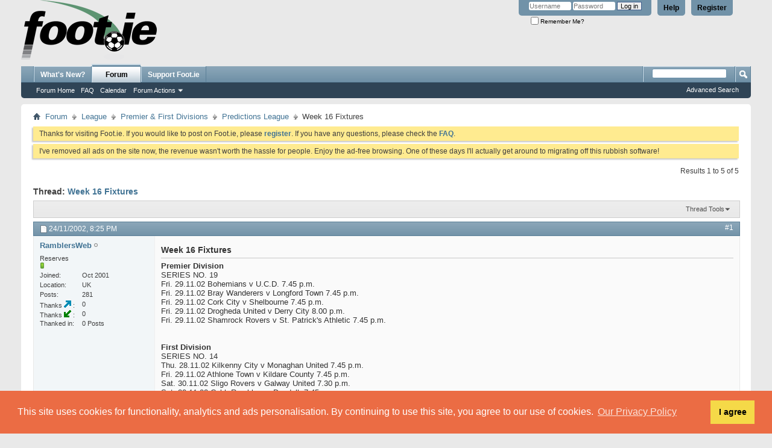

--- FILE ---
content_type: text/html; charset=UTF-8
request_url: https://foot.ie/threads/5034-Week-16-Fixtures?s=8ecd0438a896cc26bc3dd336586849a6
body_size: 11881
content:
<!DOCTYPE html PUBLIC "-//W3C//DTD XHTML 1.0 Transitional//EN" "http://www.w3.org/TR/xhtml1/DTD/xhtml1-transitional.dtd">
<html xmlns="http://www.w3.org/1999/xhtml" dir="ltr" lang="en" id="vbulletin_html">
<head>
	<meta http-equiv="Content-Type" content="text/html; charset=UTF-8" />
<meta id="e_vb_meta_bburl" name="vb_meta_bburl" content="https://foot.ie" />
<base href="https://foot.ie/" /><!--[if IE]></base><![endif]-->
<meta name="generator" content="vBulletin 4.2.2" />
<meta http-equiv="X-UA-Compatible" content="IE=9" />

	<link rel="Shortcut Icon" href="favicon.ico" type="image/x-icon" />








	
		<script type="text/javascript" src="https://ajax.googleapis.com/ajax/libs/yui/2.9.0/build/yuiloader-dom-event/yuiloader-dom-event.js"></script>
	

<script type="text/javascript">
<!--
	if (typeof YAHOO === 'undefined') // Load ALL YUI Local
	{
		document.write('<script type="text/javascript" src="clientscript/yui/yuiloader-dom-event/yuiloader-dom-event.js?v=422"><\/script>');
		document.write('<script type="text/javascript" src="clientscript/yui/connection/connection-min.js?v=422"><\/script>');
		var yuipath = 'clientscript/yui';
		var yuicombopath = '';
		var remoteyui = false;
	}
	else	// Load Rest of YUI remotely (where possible)
	{
		var yuipath = 'https://ajax.googleapis.com/ajax/libs/yui/2.9.0/build';
		var yuicombopath = '';
		var remoteyui = true;
		if (!yuicombopath)
		{
			document.write('<script type="text/javascript" src="https://ajax.googleapis.com/ajax/libs/yui/2.9.0/build/connection/connection-min.js?v=422"><\/script>');
		}
	}
	var SESSIONURL = "s=244830305e902e5fd8f06a543559c9d2&";
	var SECURITYTOKEN = "guest";
	var IMGDIR_MISC = "images/misc";
	var IMGDIR_BUTTON = "images/buttons";
	var vb_disable_ajax = parseInt("0", 10);
	var SIMPLEVERSION = "422";
	var BBURL = "https://foot.ie";
	var LOGGEDIN = 0 > 0 ? true : false;
	var THIS_SCRIPT = "showthread";
	var RELPATH = "threads/5034-Week-16-Fixtures";
	var PATHS = {
		forum : "",
		cms   : "",
		blog  : ""
	};
	var AJAXBASEURL = "https://foot.ie/";
// -->
</script>
<script type="text/javascript" src="https://foot.ie/clientscript/vbulletin-core.js?v=422"></script>
<link rel="stylesheet" type="text/css" href="//cdnjs.cloudflare.com/ajax/libs/cookieconsent2/3.1.1/cookieconsent.min.css" />
<style type="text/css">#footer_copyright{padding-bottom: 200px;}</style>
<script src="//cdnjs.cloudflare.com/ajax/libs/cookieconsent2/3.1.1/cookieconsent.min.js"></script>
<script>
window.addEventListener("load", function(){
window.cookieconsent.initialise({
  "palette": {
    "popup": {
      "background": "#eb6c44",
      "text": "#ffffff"
    },
    "button": {
      "background": "#f5d948"
    }
  },
  "position": "bottom",
  "content": {
    "message": "This site uses cookies for functionality, analytics and ads personalisation. By continuing to use this site, you agree to our use of cookies.",
    "dismiss": "I agree",
    "link": "Our Privacy Policy",
    "href": "misc.php?do=page&template=privacy_policy"
  }
})});
</script>


	<link rel="alternate" type="application/rss+xml" title="Foot.ie RSS Feed" href="https://foot.ie/external.php?type=RSS2" />
	
		<link rel="alternate" type="application/rss+xml" title="Foot.ie - Predictions League - RSS Feed" href="https://foot.ie/external.php?type=RSS2&amp;forumids=61" />
	



	<link rel="stylesheet" type="text/css" href="css.php?styleid=1&amp;langid=1&amp;d=1759412290&amp;td=ltr&amp;sheet=bbcode.css,editor.css,popupmenu.css,reset-fonts.css,vbulletin.css,vbulletin-chrome.css,vbulletin-formcontrols.css," />

	<!--[if lt IE 8]>
	<link rel="stylesheet" type="text/css" href="css.php?styleid=1&amp;langid=1&amp;d=1759412290&amp;td=ltr&amp;sheet=popupmenu-ie.css,vbulletin-ie.css,vbulletin-chrome-ie.css,vbulletin-formcontrols-ie.css,editor-ie.css" />
	<![endif]-->

<script type="text/javascript" src="clientscript/post_thanks.js"></script>

<style type="text/css">
.postbitlegacy .postfoot .textcontrols a.post_thanks_button, .postbit .postfoot .textcontrols a.post_thanks_button  {
    background: url(images/buttons/post_thanks.png) no-repeat transparent left;
    padding-left: 20px;
}

.postbitlegacy .postfoot .textcontrols a.post_thanks_button:hover, .postbit .postfoot .textcontrols a.post_thanks_button:hover  {
    background: url(images/buttons/post_thanks-hover.png) no-repeat transparent left;
}

/* Uncomment the code below if you want to highlight the display of thnaks in the postbit in different colors */
/*
.post_thanks_postbit_colors { background: #000000; color: ffffff;}
.post_thanks_postbit_colors h3 { color: #ffffff; }
.post_thanks_postbit_colors a { color: #ffffff; }
*/
</style>
	<meta name="keywords" content="7.45,29.11.02,united,city,30.11.02,town,rovers,series,division,7.30,monaghan,cobh,athlone,kildare,sligo,county,galway,1.12.02,2.00,2.12.02,dublin,waterford,harps,finn,dundalk,kilkenny,limerick,ramblers,bray,wanderers,longford,cork,u.c.d,bohemians,fixtures,premier,shelbourne,drogheda,athletic,patricks,week,derry,8.00,shamrock,28.11.02" />
	<meta name="description" content="Premier Division  
SERIES NO. 19  
Fri. 29.11.02 Bohemians v U.C.D. 7.45 p.m.  
Fri. 29.11.02 Bray Wanderers v Longford Town 7.45 p.m.  
Fri. 29.11.02 Cork City v Shelbourne 7.45 p.m.  
Fri. 29.11.02 Drogheda United v Derry City 8.00 p.m.  
Fri. 29.11.02 Shamrock Rovers v St. Patrick's Athletic 7.45 p.m.  
 
 
First Division" />

	<title> Week 16  Fixtures</title>
	<link rel="canonical" href="threads/5034-Week-16-Fixtures?s=244830305e902e5fd8f06a543559c9d2" />
	
	
	
	
	
	
	
	
	

	
		<link rel="stylesheet" type="text/css" href="css.php?styleid=1&amp;langid=1&amp;d=1759412290&amp;td=ltr&amp;sheet=toolsmenu.css,postlist.css,showthread.css,postbit.css,options.css,attachment.css,poll.css,lightbox.css" />
	
	<!--[if lt IE 8]><link rel="stylesheet" type="text/css" href="css.php?styleid=1&amp;langid=1&amp;d=1759412290&amp;td=ltr&amp;sheet=toolsmenu-ie.css,postlist-ie.css,showthread-ie.css,postbit-ie.css,poll-ie.css" /><![endif]-->
<link rel="stylesheet" type="text/css" href="css.php?styleid=1&amp;langid=1&amp;d=1759412290&amp;td=ltr&amp;sheet=forumbits.css,forumhome.css,widgets.css,sidebar.css,options.css,tagcloud.css" /><!--[if IE 6]><link rel="stylesheet" type="text/css" href="css.php?styleid=1&amp;langid=1&amp;d=1759412290&amp;td=ltr&amp;sheet=forumbits-ie.css" /><![endif]--><!--[if lt IE 8]><link rel="stylesheet" type="text/css" href="css.php?styleid=1&amp;langid=1&amp;d=1759412290&amp;td=ltr&amp;sheet=forumbits-ie.css,sidebar-ie.css" /><![endif]--><link rel="stylesheet" type="text/css" href="css.php?styleid=1&amp;langid=1&amp;d=1759412290&amp;td=ltr&amp;sheet=additional.css" />

</head>

<body>

<div class="above_body"> <!-- closing tag is in template navbar -->
<div id="header" class="floatcontainer doc_header">
	<div><a name="top" href="forum.php?s=244830305e902e5fd8f06a543559c9d2" class="logo-image"><img src="images/logos/logo.png" alt="Foot.ie - Talk Balls" /></a></div>
	<div id="toplinks" class="toplinks">
		
			<ul class="nouser">
			
				<li><a href="register.php?s=244830305e902e5fd8f06a543559c9d2" rel="nofollow">Register</a></li>
			
				<li><a rel="help" href="faq.php?s=244830305e902e5fd8f06a543559c9d2">Help</a></li>
				<li>
			<script type="text/javascript" src="clientscript/vbulletin_md5.js?v=422"></script>
			<form id="navbar_loginform" action="login.php?s=244830305e902e5fd8f06a543559c9d2&amp;do=login" method="post" onsubmit="md5hash(vb_login_password, vb_login_md5password, vb_login_md5password_utf, 0)">
				<fieldset id="logindetails" class="logindetails">
					<div>
						<div>
					<input type="text" class="textbox default-value" name="vb_login_username" id="navbar_username" size="10" accesskey="u" tabindex="101" value="Username" />
					<input type="password" class="textbox" tabindex="102" name="vb_login_password" id="navbar_password" size="10" />
					<input type="text" class="textbox default-value" tabindex="102" name="vb_login_password_hint" id="navbar_password_hint" size="10" value="Password" style="display:none;" />
					<input type="submit" class="loginbutton" tabindex="104" value="Log in" title="Enter your username and password in the boxes provided to login, or click the 'register' button to create a profile for yourself." accesskey="s" />
						</div>
					</div>
				</fieldset>
				<div id="remember" class="remember">
					<label for="cb_cookieuser_navbar"><input type="checkbox" name="cookieuser" value="1" id="cb_cookieuser_navbar" class="cb_cookieuser_navbar" accesskey="c" tabindex="103" /> Remember Me?</label>
				</div>

				<input type="hidden" name="s" value="244830305e902e5fd8f06a543559c9d2" />
				<input type="hidden" name="securitytoken" value="guest" />
				<input type="hidden" name="do" value="login" />
				<input type="hidden" name="vb_login_md5password" />
				<input type="hidden" name="vb_login_md5password_utf" />
			</form>
			<script type="text/javascript">
			YAHOO.util.Dom.setStyle('navbar_password_hint', "display", "inline");
			YAHOO.util.Dom.setStyle('navbar_password', "display", "none");
			vB_XHTML_Ready.subscribe(function()
			{
			//
				YAHOO.util.Event.on('navbar_username', "focus", navbar_username_focus);
				YAHOO.util.Event.on('navbar_username', "blur", navbar_username_blur);
				YAHOO.util.Event.on('navbar_password_hint', "focus", navbar_password_hint);
				YAHOO.util.Event.on('navbar_password', "blur", navbar_password);
			});
			
			function navbar_username_focus(e)
			{
			//
				var textbox = YAHOO.util.Event.getTarget(e);
				if (textbox.value == 'Username')
				{
				//
					textbox.value='';
					textbox.style.color='#000000';
				}
			}

			function navbar_username_blur(e)
			{
			//
				var textbox = YAHOO.util.Event.getTarget(e);
				if (textbox.value == '')
				{
				//
					textbox.value='Username';
					textbox.style.color='#777777';
				}
			}
			
			function navbar_password_hint(e)
			{
			//
				var textbox = YAHOO.util.Event.getTarget(e);
				
				YAHOO.util.Dom.setStyle('navbar_password_hint', "display", "none");
				YAHOO.util.Dom.setStyle('navbar_password', "display", "inline");
				YAHOO.util.Dom.get('navbar_password').focus();
			}

			function navbar_password(e)
			{
			//
				var textbox = YAHOO.util.Event.getTarget(e);
				
				if (textbox.value == '')
				{
					YAHOO.util.Dom.setStyle('navbar_password_hint', "display", "inline");
					YAHOO.util.Dom.setStyle('navbar_password', "display", "none");
				}
			}
			</script>
				</li>
				
			</ul>
		
	</div>
	<div class="ad_global_header">
		
		
	</div>
	<hr />
</div>
<div id="navbar" class="navbar">
	<ul id="navtabs" class="navtabs floatcontainer">
		
		
	
		<li  id="vbtab_whatsnew">
			<a class="navtab" href="activity.php?s=244830305e902e5fd8f06a543559c9d2">What's New?</a>
		</li>
		
		

	
		<li class="selected" id="vbtab_forum">
			<a class="navtab" href="forum.php?s=244830305e902e5fd8f06a543559c9d2">Forum</a>
		</li>
		
		
			<ul class="floatcontainer">
				
					
						
							<li id="vbflink_bbmenu"><a href="forum.php?s=244830305e902e5fd8f06a543559c9d2">Forum Home</a></li>
						
					
				
					
						
							<li id="vbflink_faq"><a href="faq.php?s=244830305e902e5fd8f06a543559c9d2">FAQ</a></li>
						
					
				
					
						
							<li id="vbflink_calendar"><a href="calendar.php?s=244830305e902e5fd8f06a543559c9d2">Calendar</a></li>
						
					
				
					
						<li class="popupmenu" id="vbmenu_actions">
							<a href="javascript://" class="popupctrl">Forum Actions</a>
							<ul class="popupbody popuphover">
								
									<li id="vbalink_mfr"><a href="forumdisplay.php?s=244830305e902e5fd8f06a543559c9d2&amp;do=markread&amp;markreadhash=guest">Mark Forums Read</a></li>
								
							</ul>
						</li>
					
				
					
						
					
				
			</ul>
		

		<li><a class="navtab" href="/threads/237447-Support-Foot-ie-by-joining-the-Club">Support Foot.ie</a></li>
	</ul>
	
		<div id="globalsearch" class="globalsearch">
			<form action="search.php?s=244830305e902e5fd8f06a543559c9d2&amp;do=process" method="post" id="navbar_search" class="navbar_search">
				
				<input type="hidden" name="securitytoken" value="guest" />
				<input type="hidden" name="do" value="process" />
				<span class="textboxcontainer"><span><input type="text" value="" name="query" class="textbox" tabindex="99"/></span></span>
				<span class="buttoncontainer"><span><input type="image" class="searchbutton" src="images/buttons/search.png" name="submit" onclick="document.getElementById('navbar_search').submit;" tabindex="100"/></span></span>
			</form>
			<ul class="navbar_advanced_search">
				<li><a href="search.php?s=244830305e902e5fd8f06a543559c9d2" accesskey="4">Advanced Search</a></li>
				
			</ul>
		</div>
	
</div>
</div><!-- closing div for above_body -->

<div class="body_wrapper">
<div id="breadcrumb" class="breadcrumb">
	<ul class="floatcontainer">
		<li class="navbithome"><a href="index.php?s=244830305e902e5fd8f06a543559c9d2" accesskey="1"><img src="images/misc/navbit-home.png" alt="Home" /></a></li>
		
	<li class="navbit"><a href="forum.php?s=244830305e902e5fd8f06a543559c9d2">Forum</a></li>

	<li class="navbit"><a href="forums/59-League?s=244830305e902e5fd8f06a543559c9d2">League</a></li>

	<li class="navbit"><a href="forums/14-Premier-amp-First-Divisions?s=244830305e902e5fd8f06a543559c9d2">Premier &amp; First Divisions</a></li>

	<li class="navbit"><a href="forums/61-Predictions-League?s=244830305e902e5fd8f06a543559c9d2">Predictions League</a></li>

		
	<li class="navbit lastnavbit"><span> Week 16  Fixtures</span></li>

	</ul>
	<hr />
</div>

 



	<form action="profile.php?do=dismissnotice" method="post" id="notices" class="notices">
		<input type="hidden" name="do" value="dismissnotice" />
		<input type="hidden" name="s" value="s=244830305e902e5fd8f06a543559c9d2&amp;" />
		<input type="hidden" name="securitytoken" value="guest" />
		<input type="hidden" id="dismiss_notice_hidden" name="dismiss_noticeid" value="" />
		<input type="hidden" name="url" value="" />
		<ol>
			<li class="restore" id="navbar_notice_13">
	
	Thanks for visiting Foot.ie. If you would like to post on Foot.ie, please <a href="register.php?s=244830305e902e5fd8f06a543559c9d2&amp;" target="_blank"><b>register</b></a>. If you have any questions, please check the <a href="faq.php?s=244830305e902e5fd8f06a543559c9d2&amp;" target="_blank"><b>FAQ</b></a>.
</li><li class="restore" id="navbar_notice_29">
	
	I've removed all ads on the site now, the revenue wasn't worth the hassle for people. Enjoy the ad-free browsing. One of these days I'll actually get around to migrating off this rubbish software!
</li>
		</ol>
	</form>





	<div id="above_postlist" class="above_postlist">
		
		<div id="pagination_top" class="pagination_top">
		
			<div id="postpagestats_above" class="postpagestats">
				Results 1 to 5 of 5
			</div>
		</div>
	</div>
	<div id="pagetitle" class="pagetitle">
		<h1>
			Thread: <span class="threadtitle"><a href="threads/5034-Week-16-Fixtures?s=244830305e902e5fd8f06a543559c9d2" title="Reload this Page">Week 16  Fixtures</a></span>
		</h1>
		
	</div>
	<div id="thread_controls" class="thread_controls toolsmenu">
		<div>
		<ul id="postlist_popups" class="postlist_popups popupgroup">
			
			
			<li class="popupmenu" id="threadtools">
				<h6><a class="popupctrl" href="javascript://">Thread Tools</a></h6>
				<ul class="popupbody popuphover">
					<li><a href="printthread.php?s=244830305e902e5fd8f06a543559c9d2&amp;t=5034&amp;pp=20&amp;page=1" accesskey="3" rel="nofollow">Show Printable Version</a></li>
					
					<li>
						
							<a href="subscription.php?s=244830305e902e5fd8f06a543559c9d2&amp;do=addsubscription&amp;t=5034" rel="nofollow">Subscribe to this Thread&hellip;</a>
						
					</li>
					
				</ul>
			</li>

			

			

			

			

			
			</ul>
		</div>
	</div>

<div id="postlist" class="postlist restrain">
	

	
		<ol id="posts" class="posts" start="1">
			
<li class="postbitlegacy postbitim postcontainer old" id="post_32666">
<!-- see bottom of postbit.css for .userinfo .popupmenu styles -->

	<div class="posthead">
			<span class="postdate old">
				
					<span class="date">24/11/2002,&nbsp;<span class="time">8:25 PM</span></span>
				
			</span>
			<span class="nodecontrols">
				
					<a name="post32666" href="threads/5034-Week-16-Fixtures?s=244830305e902e5fd8f06a543559c9d2&amp;p=32666&amp;viewfull=1#post32666" class="postcounter">#1</a><a id="postcount32666" name="1"></a>
				
				
				
			</span>
	</div>
	<div class="postdetails">
		<div class="userinfo">
			<div class="username_container">
			
				<div class="popupmenu memberaction">
	<a class="username offline popupctrl" href="members/324-RamblersWeb?s=244830305e902e5fd8f06a543559c9d2" title="RamblersWeb is offline"><strong>RamblersWeb</strong></a>
	<ul class="popupbody popuphover memberaction_body">
		<li class="left">
			<a href="members/324-RamblersWeb?s=244830305e902e5fd8f06a543559c9d2" class="siteicon_profile">
				View Profile
			</a>
		</li>
		
		<li class="right">
			<a href="search.php?s=244830305e902e5fd8f06a543559c9d2&amp;do=finduser&amp;userid=324&amp;contenttype=vBForum_Post&amp;showposts=1" class="siteicon_forum" rel="nofollow">
				View Forum Posts
			</a>
		</li>
		
		
		
		
		
		
		
		

		

		
		
	</ul>
</div>
				<img class="inlineimg onlinestatus" src="images/statusicon/user-offline.png" alt="RamblersWeb is offline" border="0" />

			
			</div>
			<span class="usertitle">
				Reserves
			</span>
			
			
			
				<span class="postbit_reputation" id="repdisplay_32666_324" title="RamblersWeb is on a distinguished road">
					
						<img class="repimg" src="images/reputation/reputation_pos.png" alt="" />
					
				</span>
			
			 
			
				<hr />
				<dl class="userinfo_extra">
					<dt>Joined</dt> <dd>Oct 2001</dd>
					<dt>Location</dt> <dd>UK</dd>
					
					<dt>Posts</dt> <dd>281</dd>	
					
        <dt>Thanks&nbsp;<img src="images/buttons/post_thanks_given.png" alt="Thanks Given">&nbsp;</dt><dd>0</dd>
    
        <dt>Thanks&nbsp;<img src="images/buttons/post_thanks_received.png" alt="Thanks Received">&nbsp;</dt><dd>0</dd>
        <dt>Thanked in</dt><dd>0 Posts</dd>
    

				</dl>
				
				
				<div class="imlinks">
					    
				</div>
			
		</div>
		<div class="postbody">
			<div class="postrow">
				
				
				<h2 class="title icon">
					Week 16  Fixtures
				</h2>
				


						
							
							
						
						
				<div class="content">
					<div id="post_message_32666">
						<blockquote class="postcontent restore ">
							<b>Premier Division </b><br />
SERIES NO. 19 <br />
Fri. 29.11.02 Bohemians v U.C.D. 7.45 p.m. <br />
Fri. 29.11.02 Bray Wanderers v Longford Town 7.45 p.m. <br />
Fri. 29.11.02 Cork City v Shelbourne 7.45 p.m. <br />
Fri. 29.11.02 Drogheda United v Derry City 8.00 p.m. <br />
Fri. 29.11.02 Shamrock Rovers v St. Patrick's Athletic 7.45 p.m. <br />
<br />
<br />
<b>First Division </b><br />
SERIES NO. 14 <br />
Thu. 28.11.02 Kilkenny City v Monaghan United 7.45 p.m. <br />
Fri. 29.11.02 Athlone Town v Kildare County 7.45 p.m. <br />
Sat. 30.11.02 Sligo Rovers v Galway United 7.30 p.m. <br />
Sat. 30.11.02 Cobh Ramblers v Dundalk 7.45 p.m. <br />
Sun. 1.12.02 Limerick v Finn Harps 2.00 p.m. <br />
Mon. 2.12.02 Dublin City v Waterford United 7.45 p.m.
						</blockquote>
					</div>

					
				</div>
			</div>
			
			<div class="cleardiv"></div>
		</div>
	</div>
		<div class="postfoot">
			<!-- <div class="postfoot_container"> -->
			<div class="textcontrols floatcontainer">
				<span class="postcontrols">
					<img style="display:none" id="progress_32666" src="images/misc/progress.gif" alt="" />
					
					
					
						<a id="qrwq_32666" class="newreply" href="newreply.php?s=244830305e902e5fd8f06a543559c9d2&amp;do=newreply&amp;p=32666" rel="nofollow" title="Quote"><img id="quoteimg_32666" src="clear.gif" alt="Quote" />  Quote</a> 
					
					
					
				</span>
				<span class="postlinking">
					
						
					

					
					
					
					

					
					

					
					
					
					
					
				</span>
			<!-- </div> -->
			</div>
		</div>
	<hr />
</li>

<li class="postbitlegacy" id="post_thanks_box_32666" style="display:none">
    
</li>

<li class="postbitlegacy postbitim postcontainer old" id="post_32737">
<!-- see bottom of postbit.css for .userinfo .popupmenu styles -->

	<div class="posthead">
			<span class="postdate old">
				
					<span class="date">25/11/2002,&nbsp;<span class="time">12:42 PM</span></span>
				
			</span>
			<span class="nodecontrols">
				
					<a name="post32737" href="threads/5034-Week-16-Fixtures?s=244830305e902e5fd8f06a543559c9d2&amp;p=32737&amp;viewfull=1#post32737" class="postcounter">#2</a><a id="postcount32737" name="2"></a>
				
				
				
			</span>
	</div>
	<div class="postdetails">
		<div class="userinfo">
			<div class="username_container">
			
				<div class="popupmenu memberaction">
	<a class="username offline popupctrl" href="members/669-tadhgm?s=244830305e902e5fd8f06a543559c9d2" title="tadhgm is offline"><strong>tadhgm</strong></a>
	<ul class="popupbody popuphover memberaction_body">
		<li class="left">
			<a href="members/669-tadhgm?s=244830305e902e5fd8f06a543559c9d2" class="siteicon_profile">
				View Profile
			</a>
		</li>
		
		<li class="right">
			<a href="search.php?s=244830305e902e5fd8f06a543559c9d2&amp;do=finduser&amp;userid=669&amp;contenttype=vBForum_Post&amp;showposts=1" class="siteicon_forum" rel="nofollow">
				View Forum Posts
			</a>
		</li>
		
		
		
		
		
		
		
		

		

		
		
	</ul>
</div>
				<img class="inlineimg onlinestatus" src="images/statusicon/user-offline.png" alt="tadhgm is offline" border="0" />

			
			</div>
			<span class="usertitle">
				Reserves
			</span>
			
			
			
				<span class="postbit_reputation" id="repdisplay_32737_669" title="tadhgm is on a distinguished road">
					
						<img class="repimg" src="images/reputation/reputation_pos.png" alt="" />
					
				</span>
			
			 
			
				<hr />
				<dl class="userinfo_extra">
					<dt>Joined</dt> <dd>Aug 2002</dd>
					<dt>Location</dt> <dd>Raleigh, NC</dd>
					
					<dt>Posts</dt> <dd>286</dd>	
					
        <dt>Thanks&nbsp;<img src="images/buttons/post_thanks_given.png" alt="Thanks Given">&nbsp;</dt><dd>0</dd>
    
        <dt>Thanks&nbsp;<img src="images/buttons/post_thanks_received.png" alt="Thanks Received">&nbsp;</dt><dd>0</dd>
        <dt>Thanked in</dt><dd>0 Posts</dd>
    

				</dl>
				
				
				<div class="imlinks">
					    
				</div>
			
		</div>
		<div class="postbody">
			<div class="postrow">
				
				


						
						
				<div class="content">
					<div id="post_message_32737">
						<blockquote class="postcontent restore ">
							SERIES NO. 19 <br />
Fri. 29.11.02 Bohemians v U.C.D. 7.45 p.m. 2-1<br />
Fri. 29.11.02 Bray Wanderers v Longford Town 7.45 p.m. 1-1 <br />
Fri. 29.11.02 Cork City v Shelbourne 7.45 p.m. 2-1<br />
Fri. 29.11.02 Drogheda United v Derry City 8.00 p.m. 2-1 <br />
Fri. 29.11.02 Shamrock Rovers v St. Patrick's Athletic 7.45 p.m. 2-1 <br />
<br />
<br />
First Division <br />
SERIES NO. 14 <br />
Thu. 28.11.02 Kilkenny City v Monaghan United 7.45 p.m. 2-2<br />
Fri. 29.11.02 Athlone Town v Kildare County 7.45 p.m. 1-1 <br />
Sat. 30.11.02 Sligo Rovers v Galway United 7.30 p.m. 1-2<br />
Sat. 30.11.02 Cobh Ramblers v Dundalk 7.45 p.m. 2-1<br />
Sun. 1.12.02 Limerick v Finn Harps 2.00 p.m. 2-1<br />
Mon. 2.12.02 Dublin City v Waterford United 7.45 p.m. 2-3
						</blockquote>
					</div>

					
				</div>
			</div>
			
			<div class="cleardiv"></div>
		</div>
	</div>
		<div class="postfoot">
			<!-- <div class="postfoot_container"> -->
			<div class="textcontrols floatcontainer">
				<span class="postcontrols">
					<img style="display:none" id="progress_32737" src="images/misc/progress.gif" alt="" />
					
					
					
						<a id="qrwq_32737" class="newreply" href="newreply.php?s=244830305e902e5fd8f06a543559c9d2&amp;do=newreply&amp;p=32737" rel="nofollow" title="Quote"><img id="quoteimg_32737" src="clear.gif" alt="Quote" />  Quote</a> 
					
					
					
				</span>
				<span class="postlinking">
					
						
					

					
					
					
					

					
					

					
					
					
					
					
				</span>
			<!-- </div> -->
			</div>
		</div>
	<hr />
</li>

<li class="postbitlegacy" id="post_thanks_box_32737" style="display:none">
    
</li>

<li class="postbitlegacy postbitim postcontainer old" id="post_32910">
<!-- see bottom of postbit.css for .userinfo .popupmenu styles -->

	<div class="posthead">
			<span class="postdate old">
				
					<span class="date">26/11/2002,&nbsp;<span class="time">11:19 AM</span></span>
				
			</span>
			<span class="nodecontrols">
				
					<a name="post32910" href="threads/5034-Week-16-Fixtures?s=244830305e902e5fd8f06a543559c9d2&amp;p=32910&amp;viewfull=1#post32910" class="postcounter">#3</a><a id="postcount32910" name="3"></a>
				
				
				
			</span>
	</div>
	<div class="postdetails">
		<div class="userinfo">
			<div class="username_container">
			
				<div class="popupmenu memberaction">
	<a class="username offline popupctrl" href="members/735-Real-ale-Madrid?s=244830305e902e5fd8f06a543559c9d2" title="Real ale Madrid is offline"><strong>Real ale Madrid</strong></a>
	<ul class="popupbody popuphover memberaction_body">
		<li class="left">
			<a href="members/735-Real-ale-Madrid?s=244830305e902e5fd8f06a543559c9d2" class="siteicon_profile">
				View Profile
			</a>
		</li>
		
		<li class="right">
			<a href="search.php?s=244830305e902e5fd8f06a543559c9d2&amp;do=finduser&amp;userid=735&amp;contenttype=vBForum_Post&amp;showposts=1" class="siteicon_forum" rel="nofollow">
				View Forum Posts
			</a>
		</li>
		
		
		
		
		
		
		
		

		

		
		
	</ul>
</div>
				<img class="inlineimg onlinestatus" src="images/statusicon/user-offline.png" alt="Real ale Madrid is offline" border="0" />

			
			</div>
			<span class="usertitle">
				The Cheeto God
			</span>
			
			
			
				<span class="postbit_reputation" id="repdisplay_32910_735" title="Real ale Madrid has a brilliant future">
					
						<img class="repimg" src="images/reputation/reputation_pos.png" alt="" />
					
						<img class="repimg" src="images/reputation/reputation_pos.png" alt="" />
					
						<img class="repimg" src="images/reputation/reputation_pos.png" alt="" />
					
						<img class="repimg" src="images/reputation/reputation_pos.png" alt="" />
					
						<img class="repimg" src="images/reputation/reputation_pos.png" alt="" />
					
						<img class="repimg" src="images/reputation/reputation_highpos.png" alt="" />
					
						<img class="repimg" src="images/reputation/reputation_highpos.png" alt="" />
					
						<img class="repimg" src="images/reputation/reputation_highpos.png" alt="" />
					
						<img class="repimg" src="images/reputation/reputation_highpos.png" alt="" />
					
						<img class="repimg" src="images/reputation/reputation_highpos.png" alt="" />
					
						<img class="repimg" src="images/reputation/reputation_highpos.png" alt="" />
					
				</span>
			
			
			<a class="postuseravatar" href="members/735-Real-ale-Madrid?s=244830305e902e5fd8f06a543559c9d2" title="Real ale Madrid is offline">
				<img src="image.php?s=244830305e902e5fd8f06a543559c9d2&amp;u=735&amp;dateline=1614610619" alt="Real ale Madrid's Avatar" title="Real ale Madrid's Avatar" />
			</a>
			 
			
				<hr />
				<dl class="userinfo_extra">
					<dt>Joined</dt> <dd>Oct 2002</dd>
					<dt>Location</dt> <dd>Cork</dd>
					
					<dt>Posts</dt> <dd>4,102</dd>	
					
        <dt>Thanks&nbsp;<img src="images/buttons/post_thanks_given.png" alt="Thanks Given">&nbsp;</dt><dd>490</dd>
    
        <dt>Thanks&nbsp;<img src="images/buttons/post_thanks_received.png" alt="Thanks Received">&nbsp;</dt><dd>1,542</dd>
        <dt>Thanked in</dt><dd>778 Posts</dd>
    

				</dl>
				
				
				<div class="imlinks">
					    
				</div>
			
		</div>
		<div class="postbody">
			<div class="postrow">
				
				


						
						
				<div class="content">
					<div id="post_message_32910">
						<blockquote class="postcontent restore ">
							Premier Division <br />
SERIES NO. 19 <br />
Fri. 29.11.02 Bohemians v U.C.D. 7.45 p.m. 3-1<br />
Fri. 29.11.02 Bray Wanderers v Longford Town 7.45 p.m. 1-1<br />
Fri. 29.11.02 Cork City v Shelbourne 7.45 p.m. 2-3<br />
Fri. 29.11.02 Drogheda United v Derry City 8.00 p.m. 1-2<br />
Fri. 29.11.02 Shamrock Rovers v St. Patrick's Athletic 7.45 p.m.2-0 <br />
<br />
<br />
First Division <br />
SERIES NO. 14 <br />
Thu. 28.11.02 Kilkenny City v Monaghan United 7.45 p.m. 3-0<br />
Fri. 29.11.02 Athlone Town v Kildare County 7.45 p.m. 1-2<br />
Sat. 30.11.02 Sligo Rovers v Galway United 7.30 p.m. 1-1<br />
Sat. 30.11.02 Cobh Ramblers v Dundalk 7.45 p.m. 2-1<br />
Sun. 1.12.02 Limerick v Finn Harps 2.00 p.m. 1-2<br />
Mon. 2.12.02 Dublin City v Waterford United 7.45 p.m.0-3
						</blockquote>
					</div>

					
				</div>
			</div>
			
			<div class="cleardiv"></div>
		</div>
	</div>
		<div class="postfoot">
			<!-- <div class="postfoot_container"> -->
			<div class="textcontrols floatcontainer">
				<span class="postcontrols">
					<img style="display:none" id="progress_32910" src="images/misc/progress.gif" alt="" />
					
					
					
						<a id="qrwq_32910" class="newreply" href="newreply.php?s=244830305e902e5fd8f06a543559c9d2&amp;do=newreply&amp;p=32910" rel="nofollow" title="Quote"><img id="quoteimg_32910" src="clear.gif" alt="Quote" />  Quote</a> 
					
					
					
				</span>
				<span class="postlinking">
					
						
					

					
					
					
					

					
					

					
					
					
					
					
				</span>
			<!-- </div> -->
			</div>
		</div>
	<hr />
</li>

<li class="postbitlegacy" id="post_thanks_box_32910" style="display:none">
    
</li>

<li class="postbitlegacy postbitim postcontainer old" id="post_33301">
<!-- see bottom of postbit.css for .userinfo .popupmenu styles -->

	<div class="posthead">
			<span class="postdate old">
				
					<span class="date">28/11/2002,&nbsp;<span class="time">2:09 PM</span></span>
				
			</span>
			<span class="nodecontrols">
				
					<a name="post33301" href="threads/5034-Week-16-Fixtures?s=244830305e902e5fd8f06a543559c9d2&amp;p=33301&amp;viewfull=1#post33301" class="postcounter">#4</a><a id="postcount33301" name="4"></a>
				
				
				
			</span>
	</div>
	<div class="postdetails">
		<div class="userinfo">
			<div class="username_container">
			
				<div class="popupmenu memberaction">
	<a class="username offline popupctrl" href="members/324-RamblersWeb?s=244830305e902e5fd8f06a543559c9d2" title="RamblersWeb is offline"><strong>RamblersWeb</strong></a>
	<ul class="popupbody popuphover memberaction_body">
		<li class="left">
			<a href="members/324-RamblersWeb?s=244830305e902e5fd8f06a543559c9d2" class="siteicon_profile">
				View Profile
			</a>
		</li>
		
		<li class="right">
			<a href="search.php?s=244830305e902e5fd8f06a543559c9d2&amp;do=finduser&amp;userid=324&amp;contenttype=vBForum_Post&amp;showposts=1" class="siteicon_forum" rel="nofollow">
				View Forum Posts
			</a>
		</li>
		
		
		
		
		
		
		
		

		

		
		
	</ul>
</div>
				<img class="inlineimg onlinestatus" src="images/statusicon/user-offline.png" alt="RamblersWeb is offline" border="0" />

			
			</div>
			<span class="usertitle">
				Reserves
			</span>
			
			
			
				<span class="postbit_reputation" id="repdisplay_33301_324" title="RamblersWeb is on a distinguished road">
					
						<img class="repimg" src="images/reputation/reputation_pos.png" alt="" />
					
				</span>
			
			 
			
				<hr />
				<dl class="userinfo_extra">
					<dt>Joined</dt> <dd>Oct 2001</dd>
					<dt>Location</dt> <dd>UK</dd>
					
					<dt>Posts</dt> <dd>281</dd>	
					
        <dt>Thanks&nbsp;<img src="images/buttons/post_thanks_given.png" alt="Thanks Given">&nbsp;</dt><dd>0</dd>
    
        <dt>Thanks&nbsp;<img src="images/buttons/post_thanks_received.png" alt="Thanks Received">&nbsp;</dt><dd>0</dd>
        <dt>Thanked in</dt><dd>0 Posts</dd>
    

				</dl>
				
				
				<div class="imlinks">
					    
				</div>
			
		</div>
		<div class="postbody">
			<div class="postrow">
				
				
				<h2 class="title icon">
					Re: Week 16  Fixtures
				</h2>
				


						
						
				<div class="content">
					<div id="post_message_33301">
						<blockquote class="postcontent restore ">
							<div class="bbcode_container">
	<div class="bbcode_quote">
		<div class="quote_container">
			<div class="bbcode_quote_container"></div>
			
				<i>Originally posted by RamblersWeb </i><br />
<b><b>Premier Division </b><br />
SERIES NO. 19 <br />
Fri. 29.11.02 Bohemians 2-0 U.C.D. 7.45 p.m. <br />
Fri. 29.11.02 Bray Wanderers 1-1 Longford Town 7.45 p.m. <br />
Fri. 29.11.02 Cork City 2-1 Shelbourne 7.45 p.m. <br />
Fri. 29.11.02 Drogheda United 0-1 Derry City 8.00 p.m. <br />
Fri. 29.11.02 Shamrock Rovers 1-1 St. Patrick's Athletic 7.45 p.m. <br />
<br />
<br />
<b>First Division </b><br />
SERIES NO. 14 <br />
Thu. 28.11.02 Kilkenny City 1-1 Monaghan United 7.45 p.m. <br />
Fri. 29.11.02 Athlone Town 1-1 Kildare County 7.45 p.m. <br />
Sat. 30.11.02 Sligo Rovers 2-2 Galway United 7.30 p.m. <br />
Sat. 30.11.02 Cobh Ramblers 3-2 Dundalk 7.45 p.m. <br />
Sun. 1.12.02 Limerick 1-1 Finn Harps 2.00 p.m. <br />
Mon. 2.12.02 Dublin City 0-1 Waterford United 7.45 p.m. </b>
			
		</div>
	</div>
</div>Glen
						</blockquote>
					</div>

					
				</div>
			</div>
			
			<div class="cleardiv"></div>
		</div>
	</div>
		<div class="postfoot">
			<!-- <div class="postfoot_container"> -->
			<div class="textcontrols floatcontainer">
				<span class="postcontrols">
					<img style="display:none" id="progress_33301" src="images/misc/progress.gif" alt="" />
					
					
					
						<a id="qrwq_33301" class="newreply" href="newreply.php?s=244830305e902e5fd8f06a543559c9d2&amp;do=newreply&amp;p=33301" rel="nofollow" title="Quote"><img id="quoteimg_33301" src="clear.gif" alt="Quote" />  Quote</a> 
					
					
					
				</span>
				<span class="postlinking">
					
						
					

					
					
					
					

					
					

					
					
					
					
					
				</span>
			<!-- </div> -->
			</div>
		</div>
	<hr />
</li>

<li class="postbitlegacy" id="post_thanks_box_33301" style="display:none">
    
</li>

<li class="postbitlegacy postbitim postcontainer old" id="post_33379">
<!-- see bottom of postbit.css for .userinfo .popupmenu styles -->

	<div class="posthead">
			<span class="postdate old">
				
					<span class="date">28/11/2002,&nbsp;<span class="time">5:02 PM</span></span>
				
			</span>
			<span class="nodecontrols">
				
					<a name="post33379" href="threads/5034-Week-16-Fixtures?s=244830305e902e5fd8f06a543559c9d2&amp;p=33379&amp;viewfull=1#post33379" class="postcounter">#5</a><a id="postcount33379" name="5"></a>
				
				
				
			</span>
	</div>
	<div class="postdetails">
		<div class="userinfo">
			<div class="username_container">
			
				<div class="popupmenu memberaction">
	<a class="username offline popupctrl" href="members/159-JC_GUFC?s=244830305e902e5fd8f06a543559c9d2" title="JC_GUFC is offline"><strong>JC_GUFC</strong></a>
	<ul class="popupbody popuphover memberaction_body">
		<li class="left">
			<a href="members/159-JC_GUFC?s=244830305e902e5fd8f06a543559c9d2" class="siteicon_profile">
				View Profile
			</a>
		</li>
		
		<li class="right">
			<a href="search.php?s=244830305e902e5fd8f06a543559c9d2&amp;do=finduser&amp;userid=159&amp;contenttype=vBForum_Post&amp;showposts=1" class="siteicon_forum" rel="nofollow">
				View Forum Posts
			</a>
		</li>
		
		
		
		
		
		
		<li class="left">
			<a href="http://www.galwayunited.info" class="siteicon_homepage">
				Visit Homepage
			</a>
		</li>
		
		
		

		

		
		
	</ul>
</div>
				<img class="inlineimg onlinestatus" src="images/statusicon/user-offline.png" alt="JC_GUFC is offline" border="0" />

			
			</div>
			<span class="usertitle">
				First Team
			</span>
			
			
			
				<span class="postbit_reputation" id="repdisplay_33379_159" title="JC_GUFC has a spectacular aura about">
					
						<img class="repimg" src="images/reputation/reputation_pos.png" alt="" />
					
						<img class="repimg" src="images/reputation/reputation_pos.png" alt="" />
					
				</span>
			
			
			<a class="postuseravatar" href="members/159-JC_GUFC?s=244830305e902e5fd8f06a543559c9d2" title="JC_GUFC is offline">
				<img src="images/avatars/elcrests/crest-galway-united-03.png" alt="JC_GUFC's Avatar" title="JC_GUFC's Avatar" />
			</a>
			 
			
				<hr />
				<dl class="userinfo_extra">
					<dt>Joined</dt> <dd>Jun 2001</dd>
					<dt>Location</dt> <dd>Magic City</dd>
					
					<dt>Posts</dt> <dd>2,014</dd>	
					
        <dt>Thanks&nbsp;<img src="images/buttons/post_thanks_given.png" alt="Thanks Given">&nbsp;</dt><dd>106</dd>
    
        <dt>Thanks&nbsp;<img src="images/buttons/post_thanks_received.png" alt="Thanks Received">&nbsp;</dt><dd>180</dd>
        <dt>Thanked in</dt><dd>115 Posts</dd>
    

				</dl>
				
				
				<div class="imlinks">
					    
				</div>
			
		</div>
		<div class="postbody">
			<div class="postrow has_after_content">
				
				
				<h2 class="title icon">
					Re: Week 16  Fixtures
				</h2>
				


						
						
							
						
				<div class="content">
					<div id="post_message_33379">
						<blockquote class="postcontent restore ">
							<div class="bbcode_container">
	<div class="bbcode_quote">
		<div class="quote_container">
			<div class="bbcode_quote_container"></div>
			
				<i>Originally posted by RamblersWeb </i><br />
<b><b>Premier Division </b><br />
SERIES NO. 19 <br />
Fri. 29.11.02 Bohemians 1-0 U.C.D. 7.45 p.m. <br />
Fri. 29.11.02 Bray Wanderers 1-1 Longford Town 7.45 p.m. <br />
Fri. 29.11.02 Cork City 1-2 Shelbourne 7.45 p.m. <br />
Fri. 29.11.02 Drogheda United 2-1 Derry City 8.00 p.m. <br />
Fri. 29.11.02 Shamrock Rovers 1-1 St. Patrick's Athletic 7.45 p.m. <br />
<br />
<br />
<b>First Division </b><br />
SERIES NO. 14 <br />
Thu. 28.11.02 Kilkenny City 1-1 Monaghan United 7.45 p.m. <br />
Fri. 29.11.02 Athlone Town 1-1 Kildare County 7.45 p.m. <br />
Sat. 30.11.02 Sligo Rovers 0-3 Galway United 7.30 p.m. <br />
Sat. 30.11.02 Cobh Ramblers 1-2 Dundalk 7.45 p.m. <br />
Sun. 1.12.02 Limerick 1-3 Finn Harps 2.00 p.m. <br />
Mon. 2.12.02 Dublin City 1-3 Waterford United 7.45 p.m. </b>
			
		</div>
	</div>
</div>
						</blockquote>
					</div>

					
				</div>
			</div>
			
			<div class="after_content">
				
				
				
				
					<blockquote class="signature restore"><div class="signaturecontainer">I phoned the speaking clock to hear a voice speak, it said - &quot;At the tone you will be very much alone&quot;</div></blockquote>
				
				
			</div>
			
			<div class="cleardiv"></div>
		</div>
	</div>
		<div class="postfoot">
			<!-- <div class="postfoot_container"> -->
			<div class="textcontrols floatcontainer">
				<span class="postcontrols">
					<img style="display:none" id="progress_33379" src="images/misc/progress.gif" alt="" />
					
					
					
						<a id="qrwq_33379" class="newreply" href="newreply.php?s=244830305e902e5fd8f06a543559c9d2&amp;do=newreply&amp;p=33379" rel="nofollow" title="Quote"><img id="quoteimg_33379" src="clear.gif" alt="Quote" />  Quote</a> 
					
					
					
				</span>
				<span class="postlinking">
					
						
					

					
					
					
					

					
					

					
					
					
					
					
				</span>
			<!-- </div> -->
			</div>
		</div>
	<hr />
</li>

<li class="postbitlegacy" id="post_thanks_box_33379" style="display:none">
    
</li>

		</ol>
		<div class="separator"></div>
		<div class="postlistfoot">
			
		</div>

	

</div>

<div id="below_postlist" class="noinlinemod below_postlist">
	
	<div id="pagination_bottom" class="pagination_bottom">
	
		
	</div>
</div>








	<!-- next / previous links -->
	<div class="navlinks">
		
			<strong>&laquo;</strong>
			<a href="threads/5034-Week-16-Fixtures?s=244830305e902e5fd8f06a543559c9d2&amp;goto=nextoldest" rel="nofollow">Previous Thread</a>
			|
			<a href="threads/5034-Week-16-Fixtures?s=244830305e902e5fd8f06a543559c9d2&amp;goto=nextnewest" rel="nofollow">Next Thread</a>
			<strong>&raquo;</strong>
		
	</div>
	<!-- / next / previous links -->

<div id="thread_info" class="thread_info block">
	
	
	<div id="similar_threads">
		<h4 class="threadinfohead blockhead">Similar Threads</h4>
		<div id="similar_threads_list" class="thread_info_block blockbody formcontrols">
			<ol class="similar_threads">
			<li class="floatcontainer">
  <div class="titleblock">
    <h6><a href="threads/10555-(Mid)week-29-fixtures?s=244830305e902e5fd8f06a543559c9d2" title="Drogheda v Rovers  
Longford v Derry  
Pats v Cork  
Shels v Waterford  
UCD v Bohs  
 
Pats and...">(Mid)week 29 fixtures</a></h6>
    <div class="starter_forum">
       By Schumi in forum Predictions League
    </div>
  </div>
  <div class="dateblock">
    <span class="shade">Replies:</span> 4
      <div class="starter_forum">
        <span class="shade">Last Post:</span> 20/10/2003, <span class="time">3:29 PM</span>
      </div>
  </div>
</li><li class="floatcontainer">
  <div class="titleblock">
    <h6><a href="threads/10500-week-28-fixtures?s=244830305e902e5fd8f06a543559c9d2" title="bring back schumi! 
 
Derry City v Waterford United     (thu) 
St Patrick's Athletic v Bohemians...">week 28 fixtures</a></h6>
    <div class="starter_forum">
       By yur man in forum Predictions League
    </div>
  </div>
  <div class="dateblock">
    <span class="shade">Replies:</span> 4
      <div class="starter_forum">
        <span class="shade">Last Post:</span> 17/10/2003, <span class="time">4:19 PM</span>
      </div>
  </div>
</li><li class="floatcontainer">
  <div class="titleblock">
    <h6><a href="threads/10432-(mid)Week-27-fixtures?s=244830305e902e5fd8f06a543559c9d2" title="Bohs v Drogheda  
Cork v Shels  
Rovers v Derry  
UCD v Pats  
Waterford v Longford  
 
Dublin City...">(mid)Week 27 fixtures</a></h6>
    <div class="starter_forum">
       By Schumi in forum Predictions League
    </div>
  </div>
  <div class="dateblock">
    <span class="shade">Replies:</span> 7
      <div class="starter_forum">
        <span class="shade">Last Post:</span> 15/10/2003, <span class="time">7:44 PM</span>
      </div>
  </div>
</li><li class="floatcontainer">
  <div class="titleblock">
    <h6><a href="threads/4409-Week-8-Fixtures-Be-Quick-this-week!!!?s=244830305e902e5fd8f06a543559c9d2" title="Okay so who can close that gap to Schumi??? 
 
SERIES NO. 11 AND FAI CUP SEMI-FINALS  
Wed. 2.10.02...">Week 8 Fixtures - Be Quick this week!!!</a></h6>
    <div class="starter_forum">
       By RamblersWeb in forum Predictions League
    </div>
  </div>
  <div class="dateblock">
    <span class="shade">Replies:</span> 6
      <div class="starter_forum">
        <span class="shade">Last Post:</span> 12/12/2002, <span class="time">12:38 PM</span>
      </div>
  </div>
</li><li class="floatcontainer">
  <div class="titleblock">
    <h6><a href="threads/4189-Week-5-Fixtures?s=244830305e902e5fd8f06a543559c9d2" title="Premier Division 
SERIES NO. 8  
Fri. 13.9.02 Bray Wanderers v Derry City 7.45 p.m.  
Fri. 13.9.02...">Week 5 Fixtures</a></h6>
    <div class="starter_forum">
       By RamblersWeb in forum Predictions League
    </div>
  </div>
  <div class="dateblock">
    <span class="shade">Replies:</span> 2
      <div class="starter_forum">
        <span class="shade">Last Post:</span> 09/09/2002, <span class="time">5:09 PM</span>
      </div>
  </div>
</li>
			</ol>
		</div>
	</div>


	
	
	
	
	<div class="options_block_container">
		
		<div class="options_block2">
			<h4 class="blockhead options_correct">Bookmarks</h4>
			<div id="social_bookmarks_list" class="thread_info_block blockbody formcontrols floatcontainer options_correct">
				<h5 class="blocksubhead">Bookmarks</h5>
				<ul class="icon_list"><li class="smallfont">
	
		<a href="http://digg.com/submit?phrase=2&amp;url=https%3A%2F%2Ffoot.ie%2Fshowthread.php%3Ft%3D5034&amp;title=Week+16++Fixtures" target="socialbookmark"><img src="images/misc/bookmarksite_digg.gif" alt="Submit to Digg" /></a>
	
	<a href="http://digg.com/submit?phrase=2&amp;url=https%3A%2F%2Ffoot.ie%2Fshowthread.php%3Ft%3D5034&amp;title=Week+16++Fixtures" target="socialbookmark">Digg</a>
</li><li class="smallfont">
	
		<a href="http://del.icio.us/post?url=https%3A%2F%2Ffoot.ie%2Fshowthread.php%3Ft%3D5034&amp;title=Week+16++Fixtures" target="socialbookmark"><img src="images/misc/bookmarksite_delicious.gif" alt="Submit to del.icio.us" /></a>
	
	<a href="http://del.icio.us/post?url=https%3A%2F%2Ffoot.ie%2Fshowthread.php%3Ft%3D5034&amp;title=Week+16++Fixtures" target="socialbookmark">del.icio.us</a>
</li><li class="smallfont">
	
		<a href="http://www.stumbleupon.com/submit?url=https%3A%2F%2Ffoot.ie%2Fshowthread.php%3Ft%3D5034&amp;title=Week+16++Fixtures" target="socialbookmark"><img src="images/misc/bookmarksite_stumbleupon.gif" alt="Submit to StumbleUpon" /></a>
	
	<a href="http://www.stumbleupon.com/submit?url=https%3A%2F%2Ffoot.ie%2Fshowthread.php%3Ft%3D5034&amp;title=Week+16++Fixtures" target="socialbookmark">StumbleUpon</a>
</li><li class="smallfont">
	
		<a href="http://www.google.com/bookmarks/mark?op=edit&amp;output=popup&amp;bkmk=https%3A%2F%2Ffoot.ie%2Fshowthread.php%3Ft%3D5034&amp;title=Week+16++Fixtures" target="socialbookmark"><img src="images/misc/bookmarksite_google.png" alt="Submit to Google" /></a>
	
	<a href="http://www.google.com/bookmarks/mark?op=edit&amp;output=popup&amp;bkmk=https%3A%2F%2Ffoot.ie%2Fshowthread.php%3Ft%3D5034&amp;title=Week+16++Fixtures" target="socialbookmark">Google</a>
</li><li class="smallfont">
	
		<a href="http://www.facebook.com/share.php?u=https%3A%2F%2Ffoot.ie%2Fshowthread.php%3Ft%3D5034" target="socialbookmark"><img src="images/misc/bookmarksite_facebook.gif" alt="Submit to Facebook" /></a>
	
	<a href="http://www.facebook.com/share.php?u=https%3A%2F%2Ffoot.ie%2Fshowthread.php%3Ft%3D5034" target="socialbookmark">Facebook</a>
</li><li class="smallfont">
	
		<a href="http://ma.gnolia.com/bookmarklet/add?url=https%3A%2F%2Ffoot.ie%2Fshowthread.php%3Ft%3D5034&amp;title=Week+16++Fixtures" target="socialbookmark"><img src="images/misc/bookmarksite_magnolia.gif" alt="Submit to Ma.gnolia" /></a>
	
	<a href="http://ma.gnolia.com/bookmarklet/add?url=https%3A%2F%2Ffoot.ie%2Fshowthread.php%3Ft%3D5034&amp;title=Week+16++Fixtures" target="socialbookmark">Ma.gnolia</a>
</li><li class="smallfont">
	
		<a href="http://twitter.com/home/?status=Week+16++Fixtures%20https%3A%2F%2Ffoot.ie%2Fshowthread.php%3Ft%3D5034" target="socialbookmark"><img src="images/misc/bookmarksite_twitter.png" alt="Submit to Twitter" /></a>
	
	<a href="http://twitter.com/home/?status=Week+16++Fixtures%20https%3A%2F%2Ffoot.ie%2Fshowthread.php%3Ft%3D5034" target="socialbookmark">Twitter</a>
</li><li class="smallfont">
	
		<a href="http://www.myspace.com/Modules/PostTo/Pages/?t=Week+16++Fixtures&amp;c=&amp;u=https%3A%2F%2Ffoot.ie%2Fshowthread.php%3Ft%3D5034&amp;l=2" target="socialbookmark"><img src="images/misc/bookmarksite_myspace.gif" alt="Submit to MySpace" /></a>
	
	<a href="http://www.myspace.com/Modules/PostTo/Pages/?t=Week+16++Fixtures&amp;c=&amp;u=https%3A%2F%2Ffoot.ie%2Fshowthread.php%3Ft%3D5034&amp;l=2" target="socialbookmark">MySpace</a>
</li><li class="smallfont">
	
		<a href="http://myweb2.search.yahoo.com/myresults/bookmarklet?t=Week+16++Fixtures&amp;u=https%3A%2F%2Ffoot.ie%2Fshowthread.php%3Ft%3D5034" target="socialbookmark"><img src="images/misc/bookmarksite_myyahoo.gif" alt="Submit to Yahoo!" /></a>
	
	<a href="http://myweb2.search.yahoo.com/myresults/bookmarklet?t=Week+16++Fixtures&amp;u=https%3A%2F%2Ffoot.ie%2Fshowthread.php%3Ft%3D5034" target="socialbookmark">Yahoo!</a>
</li></ul>
			</div>
		</div>
		
		<div class="options_block">
			<h4 class="collapse blockhead options_correct">
				<a class="collapse" id="collapse_posting_rules" href="threads/5034-Week-16-Fixtures#top"><img src="images/buttons/collapse_40b.png" alt="" /></a>
				Posting Permissions
			</h4>
			<div id="posting_rules" class="thread_info_block blockbody formcontrols floatcontainer options_correct">
				
<div id="forumrules" class="info_subblock">

	<ul class="youcandoblock">
		<li>You <strong>may not</strong> post new threads</li>
		<li>You <strong>may not</strong> post replies</li>
		<li>You <strong>may not</strong> post attachments</li>
		<li>You <strong>may not</strong> edit your posts</li>
		<li>&nbsp;</li>
	</ul>
	<div class="bbcodeblock">
		<ul>
			<li><a href="misc.php?s=244830305e902e5fd8f06a543559c9d2&amp;do=bbcode" target="_blank">BB code</a> is <strong>On</strong></li>
			<li><a href="misc.php?s=244830305e902e5fd8f06a543559c9d2&amp;do=showsmilies" target="_blank">Smilies</a> are <strong>On</strong></li>
			<li><a href="misc.php?s=244830305e902e5fd8f06a543559c9d2&amp;do=bbcode#imgcode" target="_blank">[IMG]</a> code is <strong>On</strong></li>
			<li><a href="misc.php?s=244830305e902e5fd8f06a543559c9d2&amp;do=bbcode#videocode" target="_blank">[VIDEO]</a> code is <strong>On</strong></li>
			<li>HTML code is <strong>Off</strong></li>
		</ul>
	</div>
	<p class="rules_link"><a href="misc.php?s=244830305e902e5fd8f06a543559c9d2&amp;do=showrules" target="_blank">Forum Rules</a></p>

</div>

			</div>
		</div>
	</div>
</div>








<div style="clear: left">
   
  
</div>

<div id="footer" class="floatcontainer footer">

	<form action="forum.php" method="get" id="footer_select" class="footer_select">

		
			<select name="styleid" onchange="switch_id(this, 'style')">
				<optgroup label="Quick Style Chooser"><option class="hidden"></option></optgroup>
				
					
					<optgroup label="&nbsp;Standard Styles">
									
					
	<option value="1" class="" selected="selected">-- Foot.ie</option>

					
					</optgroup>
										
				
				
					
					<optgroup label="&nbsp;Mobile Styles">
					
					
	<option value="6" class="" >-- vBulletin Mobile</option>

					
					</optgroup>
										
				
			</select>	
		
		
		
	</form>

	<ul id="footer_links" class="footer_links">
		<li><a href="https://foot.ie/">Home</a></li>
		
		
		<li><a href="archive/index.php?s=244830305e902e5fd8f06a543559c9d2">Archive</a></li>
		
		
		
		<li><a href="threads/5034-Week-16-Fixtures#top" onclick="document.location.hash='top'; return false;">Top</a></li>
	</ul>
	
	
	
	
	<script type="text/javascript">
	<!--
		// Main vBulletin Javascript Initialization
		vBulletin_init();
	//-->
	</script>
        
</div>
</div> <!-- closing div for body_wrapper -->

<div class="below_body">
<div id="footer_time" class="shade footer_time">All times are GMT. The time now is <span class="time">10:00 AM</span>.</div>

<div id="footer_copyright" class="shade footer_copyright">
	<!-- Do not remove this copyright notice -->
	Content & Design Copyright � <a href="http://foot.ie/threads/1-Greetings">2001</a>-2026. All Rights Reserved.<br />
Publishing Suite Copyright &copy; 2026 vBulletin Solutions, Inc. All rights reserved.<br />
<a href="https://bn.ie/development">Developed</a> &amp; <a href="https://bn.ie/hosting">Hosted</a> by <a href="https://bn.ie/">Beecher Networks</a>.
	<!-- Do not remove this copyright notice -->	
</div>
<div id="footer_morecopyright" class="shade footer_morecopyright">
	<!-- Do not remove cronimage or your scheduled tasks will cease to function -->
	<img src="https://foot.ie/cron.php?s=244830305e902e5fd8f06a543559c9d2&amp;rand=1768816854" alt="" width="1" height="1" border="0" />
	<!-- Do not remove cronimage or your scheduled tasks will cease to function -->
	
	
</div>
 

</div>

			<!-- Piwik -->
			<script type="text/javascript">
			var pkBaseURL = (("https:" == document.location.protocol) ? "https://s.bn.ie/" : "http://s.bn.ie/");
			document.write(unescape("%3Cscript src='" + pkBaseURL + "piwik.js' type='text/javascript'%3E%3C/script%3E"));
			</script><script type="text/javascript">
			try {
				var piwikTracker = Piwik.getTracker(pkBaseURL + "piwik.php", 3);
				piwikTracker.trackPageView();
				piwikTracker.enableLinkTracking();
			} catch( err ) {}
			</script><noscript><p><img src="http://s.bn.ie/piwik.php?idsite=3" style="border:0" alt=""/></p></noscript>
			<!-- End Piwik Tag -->
		</body>
</html>